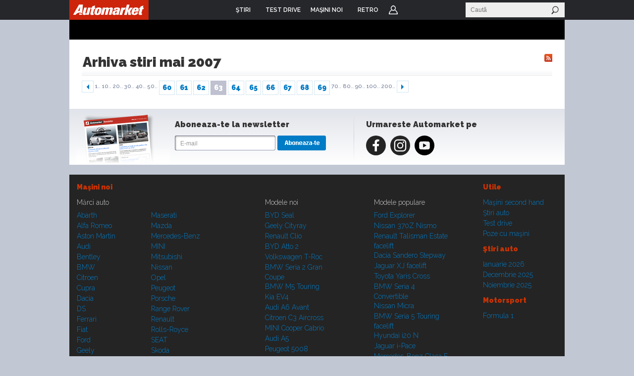

--- FILE ---
content_type: text/html; charset=UTF-8
request_url: https://www.automarket.ro/stiri/arhiva-2007-5/pagina-63.html
body_size: 10614
content:

<!DOCTYPE html PUBLIC "-//W3C//DTD XHTML 1.0 Transitional//EN" "http://www.w3.org/TR/xhtml1/DTD/xhtml1-transitional.dtd">
<html xmlns="http://www.w3.org/1999/xhtml">
<head>
<meta http-equiv="Content-Type" content="text/html, charset=utf-8" />
<meta name="viewport" content="width=device-width, initial-scale=1">


    <title>Arhiva stiri auto mai 2007, materiale video, noutati despre masini - AutoMarket</title>
   

<meta name="cXenseParse:pageclass" property="cXenseParse:pageclass" content="frontpage" />
<meta name="cXenseParse:url" property="cXenseParse:url" content="http://www.automarket.ro/stiri/arhiva-2007-5/pagina-63.html" />


<link rel="shortcut icon" href="https://static.automarket.ro/img/favicon.ico" /><link rel="alternate" type="application/rss+xml" title="RSS" href="https://www.automarket.ro/rss" />
<link href="https://static.automarket.ro/include-v.66964474c6392/styles_fusion_v3.css?12" rel="stylesheet" type="text/css">
<link href="https://fonts.googleapis.com/css2?family=Raleway:wght@100;300;500;600&display=swap" rel="stylesheet">
<link href="https://fonts.googleapis.com/css2?family=Oswald:wght@200;300;500;600&display=swap" rel="stylesheet">
        <link type="text/css" rel="stylesheet" href="https://static.automarket.ro/include-v.66964474c6392/styles_v3.css?122" />
        <link type="text/css" rel="stylesheet" href="https://static.automarket.ro/include-v.66964474c6392/v5/styles.css" />
    

<!-- Five Elements script -->

<script> !(function () { window.googletag = window.googletag || {}; window.vmpbjs = window.vmpbjs || {}; window.vpb = window.vpb || {}; vpb.cmd = vpb.cmd || []; vpb.st=Date.now();  vpb.fastLoad = true; googletag.cmd = googletag.cmd || []; vmpbjs.cmd = vmpbjs.cmd || []; var cmds = []; try{ cmds = googletag.cmd.slice(0); googletag.cmd.length = 0; }catch(e){} var ready = false; function exec(cb) { return cb.call(googletag); } var overriden = false; googletag.cmd.push(function () { overriden = true; googletag.cmd.unshift = function (cb) { if (ready) { return exec(cb); } cmds.unshift(cb); if (cb._startgpt) { ready = true; for (var k = 0; k < cmds.length; k++) { exec(cmds[k]); } } }; googletag.cmd.push = function (cb) { if (ready) { return exec(cb); } cmds.push(cb); }; }); if(!overriden){ googletag.cmd.push = function (cb) { cmds.push(cb); }; googletag.cmd.unshift = function (cb) { cmds.unshift(cb); if (cb._startgpt) { ready = true; if (googletag.apiReady) { cmds.forEach(function (cb) { googletag.cmd.push(cb); }); } else { googletag.cmd = cmds; } } }; } var dayMs = 36e5, cb = parseInt(Date.now() / dayMs), vpbSrc = '//player.bidmatic.io/prebidlink/' + cb + '/wrapper_hb_778456_23123.js', pbSrc = vpbSrc.replace('wrapper_hb', 'hb'), gptSrc = '//securepubads.g.doubleclick.net/tag/js/gpt.js', c = document.head || document.body || document.documentElement; function loadScript(src, cb) { var s = document.createElement('script'); s.src = src; s.defer=false; c.appendChild(s); s.onload = cb; s.onerror = function(){ var fn = function(){}; fn._startgpt = true; googletag.cmd.unshift(fn); }; return s; } loadScript(pbSrc); loadScript(gptSrc); loadScript(vpbSrc); })() </script>




<!-- Adlink::intro() -->
<script async src="https://securepubads.g.doubleclick.net/tag/js/gpt.js"></script>
<script>
window.googletag = window.googletag || {cmd: []};
googletag.cmd.push(function() {
googletag.defineSlot('/98262835/DFP_Display/Automarket_P1', [[300,600]], 'div-gpt-ad-cf215180feb84c79dfecd2c078158d18').addService(googletag.pubads()); // automarket,auto/stiri,box
googletag.defineSlot('/98262835/DFP_Display/Automarket_Top', [[970,250]], 'div-gpt-ad-6a036034368469f0239bfbe7ea27a45d').addService(googletag.pubads()); // automarket,auto/stiri,top
googletag.defineSlot('/98262835/DFP_Display/Automarket_Footer', [[970,250]], 'div-gpt-ad-f8e7b04dbd0add68b763c044ad4c98b9').addService(googletag.pubads()); // automarket,auto/stiri,footer
googletag.defineSlot('/98262835/DFP_Display/Automarket_Special', [[1,1]], 'div-gpt-ad-0e51e8672cdf128131edb3e1c9db9e51').addService(googletag.pubads()); // automarket,auto/stiri,special
googletag.pubads().collapseEmptyDivs(true);
googletag.pubads().setCentering(true);
googletag.pubads().enableSingleRequest();
googletag.pubads().setTargeting('channel', ['auto/stiri']);
googletag.enableServices();
});
</script>

<script>
var CFG = new Array();
CFG['site_base_url'] = 'https://www.automarket.ro';
CFG['base_url'] = 'https://www.automarket.ro';
CFG['img_base_url'] = 'https://static.automarket.ro/img';
CFG['include_base_url'] = 'https://static.automarket.ro/include-v.66964474c6392';
</script>

        		<script type="text/javascript" src="https://static.automarket.ro/include-v.66964474c6392/yui/yui281.js"></script>
	        		<script type="text/javascript" src="https://static.automarket.ro/include-v.66964474c6392/branding.modal.js?30"></script>
	        		<script type="text/javascript" src="https://static.automarket.ro/include-v.66964474c6392/jquery/jquery.min.js"></script>
	        		<script type="text/javascript" src="https://static.automarket.ro/include-v.66964474c6392/jquery/plugins/jquery.hoverIntent.js?1"></script>
	        		<script type="text/javascript" src="https://static.automarket.ro/include-v.66964474c6392/utils.js?1"></script>
	        		<script type="text/javascript" src="https://static.automarket.ro/include-v.66964474c6392/misc/asirom-2013-02/thw_script29.js"></script>
	    

<script type="text/javascript" src="https://static.automarket.ro/include-v.66964474c6392/header_v3.js?7"></script>



</head>

<body >

<!-- Google Tag Manager -->

<script>
dataLayer = [{
    'logged_in': 'no'
}];

</script>


<noscript><iframe src="//www.googletagmanager.com/ns.html?id=GTM-WN7SWN"
height="0" width="0" style="display:none;visibility:hidden"></iframe></noscript>
<script>(function(w,d,s,l,i){w[l]=w[l]||[];w[l].push({'gtm.start':
new Date().getTime(),event:'gtm.js'});var f=d.getElementsByTagName(s)[0],
j=d.createElement(s),dl=l!='dataLayer'?'&l='+l:'';j.async=true;j.src=
'//www.googletagmanager.com/gtm.js?id='+i+dl;f.parentNode.insertBefore(j,f);
})(window,document,'script','dataLayer','GTM-WN7SWN');</script>

<!-- End Google Tag Manager -->





<div id="galleria-content"></div>
<div id="main_automarket">
<div id="header_container">
    <div id="header_v5" class="site-header">
                    <div class="top_menu clearfix ">
                <ul class="clearfix nav">
                    <li class="home"><a href="https://www.automarket.ro"><span>Home</span></a>
                    </li>

                                                                    <li class=" dropdown more">
                            <a href="https://www.automarket.ro/stiri/"
                                alt="ŞTIRI" title="ŞTIRI"><span>ŞTIRI</span></a>
                                                                                                <div style="display:none" class="dd hiddenDD dropdown_more">
                                        <ul>
                                                                                            <li><a href="https://www.automarket.ro/stiri/" alt="Auto" title="Auto">Auto</a></li>
                                                                                            <li><a href="https://www.automarket.ro/motorsport" alt="Motorsport" title="Motorsport">Motorsport</a></li>
                                                                                            <li><a href="https://www.automarket.ro/aventour-la-feminin" alt="Aventour la feminin" title="Aventour la feminin">Aventour la feminin</a></li>
                                                                                            <li><a href="https://www.automarket.ro/aventour-la-feminin-2023" alt="Aventour la feminin 2023" title="Aventour la feminin 2023">Aventour la feminin 2023</a></li>
                                                                                            <li><a href="https://www.automarket.ro/romanian-roads-luxury" alt="RomanianRoads Luxury Edition" title="RomanianRoads Luxury Edition">RomanianRoads Luxury Edition</a></li>
                                                                                            <li><a href="https://www.automarket.ro/electricromania2020" alt="ElectricRomânia 2020" title="ElectricRomânia 2020">ElectricRomânia 2020</a></li>
                                                                                            <li><a href="https://www.automarket.ro/electricromania" alt="ElectricRomânia 2019" title="ElectricRomânia 2019">ElectricRomânia 2019</a></li>
                                                                                            <li><a href="https://www.automarket.ro/romanianroads" alt="RomanianRoads 2019" title="RomanianRoads 2019">RomanianRoads 2019</a></li>
                                                                                            <li><a href="https://www.automarket.ro/cu-noul-duster-in-creierii-muntilor" alt="Cu noul Duster in creierii muntilor" title="Cu noul Duster in creierii muntilor">Cu noul Duster in creierii muntilor</a></li>
                                                                                            <li><a href="https://www.automarket.ro/un-german-in-transilvania" alt="Un german in Transilvania" title="Un german in Transilvania">Un german in Transilvania</a></li>
                                                                                            <li><a href="https://www.automarket.ro/pickup-maraton-moldova-2017" alt="Pick-up Maraton Moldova 2017" title="Pick-up Maraton Moldova 2017">Pick-up Maraton Moldova 2017</a></li>
                                                                                    </ul>
                                    </div>
                                                                                    </li>
                                                                    <li class="">
                            <a href="https://www.automarket.ro/test-drive/"
                                alt="TEST DRIVE" title="TEST DRIVE"><span>TEST DRIVE</span></a>
                                                                                                                </li>
                                                                    <li class="masini-noi  dropdown more">
                            <a href="https://www.automarket.ro/masini-noi/"
                                alt="Maşini noi" title="Maşini noi"><span>Maşini noi</span></a>
                            <div class="dropdown_masini_noi hiddenDD clearfix" style="display:none;">
  <div class="dropdown_left">
          <ul>
        
                      <li><a href="https://www.automarket.ro/masini-noi/abarth/">Abarth</a></li>
                                  <li><a href="https://www.automarket.ro/masini-noi/alfa-romeo/">Alfa Romeo</a></li>
                                  <li><a href="https://www.automarket.ro/masini-noi/alpine/">Alpine</a></li>
                                  <li><a href="https://www.automarket.ro/masini-noi/aston-martin/">Aston Martin</a></li>
                                  <li><a href="https://www.automarket.ro/masini-noi/audi/">Audi</a></li>
                                  <li><a href="https://www.automarket.ro/masini-noi/bentley/">Bentley</a></li>
                                  <li><a href="https://www.automarket.ro/masini-noi/bmw/">BMW</a></li>
                                  <li><a href="https://www.automarket.ro/masini-noi/citroen/">Citroen</a></li>
                                  <li><a href="https://www.automarket.ro/masini-noi/cupra/">Cupra</a></li>
                                  <li><a href="https://www.automarket.ro/masini-noi/dacia/">Dacia</a></li>
                                  <li><a href="https://www.automarket.ro/masini-noi/ds/">DS</a></li>
            </ul><ul>
                                              <li><a href="https://www.automarket.ro/masini-noi/ferrari/">Ferrari</a></li>
                                  <li><a href="https://www.automarket.ro/masini-noi/fiat/">Fiat</a></li>
                                  <li><a href="https://www.automarket.ro/masini-noi/ford/">Ford</a></li>
                                  <li><a href="https://www.automarket.ro/masini-noi/geely/">Geely</a></li>
                                  <li><a href="https://www.automarket.ro/masini-noi/honda/">Honda</a></li>
                                  <li><a href="https://www.automarket.ro/masini-noi/hyundai/">Hyundai</a></li>
                                  <li><a href="https://www.automarket.ro/masini-noi/infiniti/">Infiniti</a></li>
                                  <li><a href="https://www.automarket.ro/masini-noi/isuzu/">Isuzu</a></li>
                                  <li><a href="https://www.automarket.ro/masini-noi/jaguar/">Jaguar</a></li>
                                  <li><a href="https://www.automarket.ro/masini-noi/jeep/">Jeep</a></li>
                                  <li><a href="https://www.automarket.ro/masini-noi/kia/">Kia</a></li>
            </ul><ul>
                                              <li><a href="https://www.automarket.ro/masini-noi/lamborghini/">Lamborghini</a></li>
                                  <li><a href="https://www.automarket.ro/masini-noi/land-rover/">Land Rover</a></li>
                                  <li><a href="https://www.automarket.ro/masini-noi/leapmotor/">Leapmotor</a></li>
                                  <li><a href="https://www.automarket.ro/masini-noi/lexus/">Lexus</a></li>
                                  <li><a href="https://www.automarket.ro/masini-noi/lotus/">Lotus</a></li>
                                  <li><a href="https://www.automarket.ro/masini-noi/maserati/">Maserati</a></li>
                                  <li><a href="https://www.automarket.ro/masini-noi/mazda/">Mazda</a></li>
                                  <li><a href="https://www.automarket.ro/masini-noi/mclaren/">McLaren</a></li>
                                  <li><a href="https://www.automarket.ro/masini-noi/mercedes-benz/">Mercedes-Benz</a></li>
                                  <li><a href="https://www.automarket.ro/masini-noi/mini/">MINI</a></li>
                                  <li><a href="https://www.automarket.ro/masini-noi/mitsubishi/">Mitsubishi </a></li>
            </ul><ul>
                                              <li><a href="https://www.automarket.ro/masini-noi/nissan/">Nissan</a></li>
                                  <li><a href="https://www.automarket.ro/masini-noi/opel/">Opel</a></li>
                                  <li><a href="https://www.automarket.ro/masini-noi/peugeot/">Peugeot</a></li>
                                  <li><a href="https://www.automarket.ro/masini-noi/porsche/">Porsche</a></li>
                                  <li><a href="https://www.automarket.ro/masini-noi/range-rover/">Range Rover</a></li>
                                  <li><a href="https://www.automarket.ro/masini-noi/renault/">Renault</a></li>
                                  <li><a href="https://www.automarket.ro/masini-noi/rolls-royce/">Rolls-Royce</a></li>
                                  <li><a href="https://www.automarket.ro/masini-noi/seat/">SEAT</a></li>
                                  <li><a href="https://www.automarket.ro/masini-noi/skoda/">Skoda</a></li>
                                  <li><a href="https://www.automarket.ro/masini-noi/smart/">Smart</a></li>
                                  <li><a href="https://www.automarket.ro/masini-noi/ssangyong/">SsangYong</a></li>
            </ul><ul>
                                              <li><a href="https://www.automarket.ro/masini-noi/subaru/">Subaru</a></li>
                                  <li><a href="https://www.automarket.ro/masini-noi/suzuki/">Suzuki</a></li>
                                  <li><a href="https://www.automarket.ro/masini-noi/tata/">Tata</a></li>
                                  <li><a href="https://www.automarket.ro/masini-noi/tesla/">Tesla</a></li>
                                  <li><a href="https://www.automarket.ro/masini-noi/toyota/">Toyota</a></li>
                                  <li><a href="https://www.automarket.ro/masini-noi/volkswagen/">Volkswagen</a></li>
                                  <li><a href="https://www.automarket.ro/masini-noi/volvo/">Volvo</a></li>
                                  <li class="all_makes"><a href="https://www.automarket.ro/masini-noi/toate-marcile.html">Toate mărcile</a></li>
    </ul>
  </div>
  <div style="flex-basis:100%;"></div>
  <div class="dropdown_top">
	<div><b><a href="/masini-noi/topuri/">Topurile Automarket</a></b></div>
	<ul>
	    <li><a href="https://www.automarket.ro/masini-noi/topuri/topul-celor-mai-economice-masini-de-oras/">Topul celor mai economice mașini de oraș</a></li>
	    <li><a href="https://www.automarket.ro/masini-noi/topuri/cele-rapide-masini-sub-30000-euro/">Cele rapide masini sub 30000 euro</a></li>
	    <li><a href="https://www.automarket.ro/masini-noi/topuri/topul-masinilor-cu-cele-mai-mari-consumuri/">Topul mașinilor cu cele mai mari consumuri</a></li>
	    <li><a href="https://www.automarket.ro/masini-noi/topuri/top-masini-diesel-cu-un-consum-incredibil-de-mic/">Top mașini diesel cu un consum incredibil de mic</a></li>
	    <li><a href="https://www.automarket.ro/masini-noi/topuri/topul-masinilor-de-oras-cu-cel-mai-mare-portbagaj/">Topul mașinilor de oraș cu cel mai mare portbagaj</a></li>
	    <li><a href="https://www.automarket.ro/masini-noi/topuri/top-suv-uri-cu-cel-mai-mare-portbagaj/">Top SUV-uri cu cel mai mare portbagaj</a></li>
	    <li><a href="https://www.automarket.ro/masini-noi/topuri/cele-mai-mici-masini-disponibile-pe-piata-din-romania/">Cele mai mici mașini disponibile pe piața din România</a></li>
	    <li><a href="https://www.automarket.ro/masini-noi/topuri/cele-mai-mari-masini-disponibile-pe-piata-din-romania/">Cele mai mari mașini disponibile pe piața din România</a></li>
	    <li><a href="https://www.automarket.ro/masini-noi/topuri/cele-mai-scumpe-masini-disponibile-la-vanzare-in-romania/">Cele mai scumpe mașini disponibile la vânzare în România</a></li>
	    <li><a href="https://www.automarket.ro/masini-noi/topuri/cele-mai-ieftine-masini-din-romania/">Cele mai ieftine mașini din România</a></li>
	    <li><a href="https://www.automarket.ro/masini-noi/topuri/cele-mai-ieftine-suv-uri-mici-din-romania/">Cele mai ieftine SUV-uri mici din România</a></li>
	    <li><a href="https://www.automarket.ro/masini-noi/topuri/topul-masinilor-electrice-cu-cele-mai-mari-baterii-disponibile-la-noi-in-tara/">Topul mașinilor electrice cu cele mai mari baterii disponibile la noi în țară</a></li>
	    <li><a href="https://www.automarket.ro/masini-noi/topuri/cele-mai-scumpe-masini-electrice-disponibile-in-romania/">Cele mai scumpe mașini electrice disponibile în România</a></li>
	    <li><a href="https://www.automarket.ro/masini-noi/topuri/cele-mai-ieftine-masini-electrice-disponibile-in-romania/">Cele mai ieftine mașini electrice disponibile în România</a></li>
	</ul>
  </div>
</div>                                                    </li>
                                                            <li><a href="/retro"><span>RETRO</span></a></li>
                                        <li class="user"><a href="https://www.automarket.ro/account/login.php?&back=http%3A%2F%2Fwww.automarket.ro%2Fstiri%2Farhiva-2007-5%2Fpagina-63.html">Login</a></li>
                                    </ul>


                <div class="nav_search" id="nav_main_search">
                    <form id="top_search_frm" method="GET" action="https://www.automarket.ro/cauta/results2.php" onsubmit="return
                    check_search_form('top_search_frm','terms','Stiri');">
                    <input id="top_search_text" type="text" name="terms" value="" onfocus="this.select();" class="text"
                           onmouseup="return false;" placeholder="Caută"/>
                    <input type="submit" value="" class="submit"/>
                    </form>
                </div>
                
                <script type="text/javascript">
            	    if (typeof(YAHOO) != 'undefined') {
                	YAHOO.util.Event.onDOMReady(function () {
                    	top_menu_search_select('export');
                	});
                    }
                </script>
                

            </div><!-- /.top_menu -->
                    </div>
</div>

<div class="global_mobile_header">
    <a href="https://automarket.ro/" class="logo" title="Automarket.ro">Automarket.ro</a>

    <div class="header_menu_icons"><a href="#" class="icon_menu_search" title="Meniu Automarket"  onclick="openNav()"></a></div>
    <div id="mySidenav" class="sidenav">
    <a href="javascript:void(0)" class="closebtn" onclick="closeNav()">&times;</a>
    <form id="formSearch" method="get" action="https://www.automarket.ro/cauta/results2.php" onsubmit="return check_search_form('top_search_frm','terms','Stiri');">
	<input class="search_area" type="text" name="terms" placeholder="Caută in Automarket" id="searchText" onfocus="this.value = '';" value="">
    </form>
    <ul>
    <li><div class="section_masini_noi"><a href="/masini-noi/" alt="Masini noi - modele si versiuni" title="Masini noi - modele si versiuni">Masini noi</a></div></li>
    <li><div class="section_stiri"><a href="/stiri/" alt="Stiri despre masini si industria auto" title="Stiri despre masini si industria auto">Stiri</a></div></li>
    <li style="height:20px; margin-left:8px; display: inline-table;"><a href="https://www.automarket.ro/aventour-la-feminin" alt="Aventour la feminin" title="Aventour la feminin" style="line-height:20px;">Aventour la feminin</a></li>
    <li style="height:20px; margin-left:8px; display: inline-table;"><a href="https://www.automarket.ro/aventour-la-feminin-2023" alt="Aventour la feminin 2023" title="Aventour la feminin 2023" style="line-height:20px;">Aventour la feminin 2023</a></li>
    <li style="height:20px; margin-left:8px; display: inline-table;"><a href="https://www.automarket.ro/romanian-roads-luxury" alt="RomanianRoads Luxury Edition" title="RomanianRoads Luxury Edition" style="line-height:20px;">RomanianRoads Luxury Edition</a></li>
    <li style="height:20px; margin-left:8px; display: inline-table;"><a href="https://www.automarket.ro/electricromania2020" alt="ElectricRomânia 2020" title="ElectricRomânia 2020" style="line-height:20px;">ElectricRomânia 2020</a></li>
    <li style="height:20px; margin-left:8px; display: inline-table;"><a href="https://www.automarket.ro/electricromania" alt="ElectricRomânia 2019" title="ElectricRomânia 2019" style="line-height:20px;">ElectricRomânia 2019</a></li>
    <li style="height:20px; margin-left:8px; display: inline-table;"><a href="https://www.automarket.ro/romanianroads" alt="RomanianRoads 2019" title="RomanianRoads 2019" style="line-height:20px;">RomanianRoads 2019</a></li>
    <li style="height:20px; margin-left:8px; display: inline-table;"><a href="https://www.automarket.ro/cu-noul-duster-in-creierii-muntilor" alt="Cu noul Duster in creierii muntilor" title="Cu noul Duster in creierii muntilor" style="line-height:20px;">Cu noul Duster in creierii muntilor</a></li>
    <li style="height:20px; margin-left:8px; display: inline-table;"><a href="https://www.automarket.ro/un-german-in-transilvania" alt="Un german in Transilvania" title="Un german in Transilvania" style="line-height:20px;">Un german in Transilvania</a></li>
    <li style="height:20px; margin-left:8px; display: inline-table;"><a href="https://www.automarket.ro/pickup-maraton-moldova-2017" alt="Pick-up Maraton Moldova 2017" title="Pick-up Maraton Moldova 2017" style="line-height:20px;">Pick-up Maraton Moldova 2017</a></li>
    <li><div class="section_test_drive"><a href="/test-drive/" alt="Test Drive Masini Noi"  title="Test Drive Masini Noi">Test Drive</a></div></li>
    <li><div class="section_topuri"><a href="/masini-noi/topuri/" alt="Topuri masini noi" title="Topuri masini noi">Topuri</a></div></li>
    <li><div class="section_stiri"><a href="/retro" alt="Stiri despre masini retro" title="Stiri despre masini retro">Retro</a></div></li>
            <li><div class="section_user"><a href="https://www.automarket.ro/account/login.php?&back=http%3A%2F%2Fwww.automarket.ro%2Fstiri%2Farhiva-2007-5%2Fpagina-63.html">Login</a></div></li>
        <li><div class="section_termeni"><a href="https://www.automarket.ro/terms_conditions.php" alt="Termeni si conditii" title="Termeni si conditii">Termeni si conditii</a></div></li>
    <li><div class="section_app"><a href="https://www.automarket.ro/download-app/">Descarca aplicatie</a></div></li>
    </ul>
    </div>
    <div id="grey_bg" onclick="closeNav()"></div>
    
    
    <script>
    function openNav() {
        document.getElementById("mySidenav").style.width = "calc(100vw - 30px)";
        document.getElementById("grey_bg").style.opacity = "0.7";
        document.getElementById("grey_bg").style.display = "block";
        document.getElementById("mainpage_content").style.height = "calc(100vh - 50px)";
        document.getElementById("mainpage_content").style.overflowY = "hidden";
    }
    function closeNav() {
        document.getElementById("mySidenav").style.width = "0";
        document.getElementById("grey_bg").style.opacity = "0";
        document.getElementById("grey_bg").style.display = "none";
        document.getElementById("mainpage_content").style.height = "100%";
        document.getElementById("mainpage_content").style.overflowY = "scroll";
    }
    </script>
    

</div><div class="adlink_banner_top" style="text-align:center; padding:20px 0;"><!-- site:automarket, channel:auto/stiri, slot:top -->
<div id="div-gpt-ad-6a036034368469f0239bfbe7ea27a45d">
<script type="text/javascript">
googletag.cmd.push(function() { googletag.display('div-gpt-ad-6a036034368469f0239bfbe7ea27a45d'); });
</script>
</div>
</div>

	


<div id="main_container">
    
<style>
@media only screen and (max-width: 768px) {

    #left {width:100vw; box-sizing:border-box;padding:0px;}
    #main_container { width:100vw;}
    #right { width:100vw; padding: 10px; box-sizing: border-box;}
    .banner_300x250 { text-align:center;}
    #banda_footer {display: none!important;}
    #footer {display: none!important;}
    #banda_newsletter {display: none!important;}
    #main_automarket {width:100vw; overflow:hidden;}
    #feedbackLinkFixed {display: none!important;}
}
</style>



<div id="container" class="clearfix">
	<div class="top_page clearfix">
			<div class="breadcrumbs">Arhiva de stiri mai 2007</div>
	</div>

		<div class="content_container">
            <!--begin left-->
                        
						<div class="listare_stiri news_index_2017">
								<div class="clearfix">
	                            								<div class="rss"><a target="_blank" href="https://www.automarket.ro/rss"><img src="https://static.automarket.ro/img/v5/btn_rss.gif" width="16" height="16" /></a></div>
								<h1 class="title_grad">Arhiva stiri mai 2007</h1>
								</div>
							                </div>


						<div id="page_nav"><a href="https://www.automarket.ro/stiri/arhiva-2007-5/pagina-62.html" class="pagenav2_go_prev"></a><a href="#" class="container-navigation-trigger" onclick="return false;" id="containerTriggerpage_nav1">1..</a><div class="container-navigation-target" style="display:none; float:left;" id="containerTargetpage_nav1"><a href="https://www.automarket.ro/stiri/arhiva-2007-5/">1</a><a href="https://www.automarket.ro/stiri/arhiva-2007-5/pagina-2.html">2</a><a href="https://www.automarket.ro/stiri/arhiva-2007-5/pagina-3.html">3</a><a href="https://www.automarket.ro/stiri/arhiva-2007-5/pagina-4.html">4</a><a href="https://www.automarket.ro/stiri/arhiva-2007-5/pagina-5.html">5</a><a href="https://www.automarket.ro/stiri/arhiva-2007-5/pagina-6.html">6</a><a href="https://www.automarket.ro/stiri/arhiva-2007-5/pagina-7.html">7</a><a href="https://www.automarket.ro/stiri/arhiva-2007-5/pagina-8.html">8</a><a href="https://www.automarket.ro/stiri/arhiva-2007-5/pagina-9.html">9</a></div><a href="#" class="container-navigation-trigger" onclick="return false;" id="containerTriggerpage_nav10">10..</a><div class="container-navigation-target" style="display:none; float:left;" id="containerTargetpage_nav10"><a href="https://www.automarket.ro/stiri/arhiva-2007-5/pagina-10.html">10</a><a href="https://www.automarket.ro/stiri/arhiva-2007-5/pagina-11.html">11</a><a href="https://www.automarket.ro/stiri/arhiva-2007-5/pagina-12.html">12</a><a href="https://www.automarket.ro/stiri/arhiva-2007-5/pagina-13.html">13</a><a href="https://www.automarket.ro/stiri/arhiva-2007-5/pagina-14.html">14</a><a href="https://www.automarket.ro/stiri/arhiva-2007-5/pagina-15.html">15</a><a href="https://www.automarket.ro/stiri/arhiva-2007-5/pagina-16.html">16</a><a href="https://www.automarket.ro/stiri/arhiva-2007-5/pagina-17.html">17</a><a href="https://www.automarket.ro/stiri/arhiva-2007-5/pagina-18.html">18</a><a href="https://www.automarket.ro/stiri/arhiva-2007-5/pagina-19.html">19</a></div><a href="#" class="container-navigation-trigger" onclick="return false;" id="containerTriggerpage_nav20">20..</a><div class="container-navigation-target" style="display:none; float:left;" id="containerTargetpage_nav20"><a href="https://www.automarket.ro/stiri/arhiva-2007-5/pagina-20.html">20</a><a href="https://www.automarket.ro/stiri/arhiva-2007-5/pagina-21.html">21</a><a href="https://www.automarket.ro/stiri/arhiva-2007-5/pagina-22.html">22</a><a href="https://www.automarket.ro/stiri/arhiva-2007-5/pagina-23.html">23</a><a href="https://www.automarket.ro/stiri/arhiva-2007-5/pagina-24.html">24</a><a href="https://www.automarket.ro/stiri/arhiva-2007-5/pagina-25.html">25</a><a href="https://www.automarket.ro/stiri/arhiva-2007-5/pagina-26.html">26</a><a href="https://www.automarket.ro/stiri/arhiva-2007-5/pagina-27.html">27</a><a href="https://www.automarket.ro/stiri/arhiva-2007-5/pagina-28.html">28</a><a href="https://www.automarket.ro/stiri/arhiva-2007-5/pagina-29.html">29</a></div><a href="#" class="container-navigation-trigger" onclick="return false;" id="containerTriggerpage_nav30">30..</a><div class="container-navigation-target" style="display:none; float:left;" id="containerTargetpage_nav30"><a href="https://www.automarket.ro/stiri/arhiva-2007-5/pagina-30.html">30</a><a href="https://www.automarket.ro/stiri/arhiva-2007-5/pagina-31.html">31</a><a href="https://www.automarket.ro/stiri/arhiva-2007-5/pagina-32.html">32</a><a href="https://www.automarket.ro/stiri/arhiva-2007-5/pagina-33.html">33</a><a href="https://www.automarket.ro/stiri/arhiva-2007-5/pagina-34.html">34</a><a href="https://www.automarket.ro/stiri/arhiva-2007-5/pagina-35.html">35</a><a href="https://www.automarket.ro/stiri/arhiva-2007-5/pagina-36.html">36</a><a href="https://www.automarket.ro/stiri/arhiva-2007-5/pagina-37.html">37</a><a href="https://www.automarket.ro/stiri/arhiva-2007-5/pagina-38.html">38</a><a href="https://www.automarket.ro/stiri/arhiva-2007-5/pagina-39.html">39</a></div><a href="#" class="container-navigation-trigger" onclick="return false;" id="containerTriggerpage_nav40">40..</a><div class="container-navigation-target" style="display:none; float:left;" id="containerTargetpage_nav40"><a href="https://www.automarket.ro/stiri/arhiva-2007-5/pagina-40.html">40</a><a href="https://www.automarket.ro/stiri/arhiva-2007-5/pagina-41.html">41</a><a href="https://www.automarket.ro/stiri/arhiva-2007-5/pagina-42.html">42</a><a href="https://www.automarket.ro/stiri/arhiva-2007-5/pagina-43.html">43</a><a href="https://www.automarket.ro/stiri/arhiva-2007-5/pagina-44.html">44</a><a href="https://www.automarket.ro/stiri/arhiva-2007-5/pagina-45.html">45</a><a href="https://www.automarket.ro/stiri/arhiva-2007-5/pagina-46.html">46</a><a href="https://www.automarket.ro/stiri/arhiva-2007-5/pagina-47.html">47</a><a href="https://www.automarket.ro/stiri/arhiva-2007-5/pagina-48.html">48</a><a href="https://www.automarket.ro/stiri/arhiva-2007-5/pagina-49.html">49</a></div><a href="#" class="container-navigation-trigger" onclick="return false;" id="containerTriggerpage_nav50">50..</a><div class="container-navigation-target" style="display:none; float:left;" id="containerTargetpage_nav50"><a href="https://www.automarket.ro/stiri/arhiva-2007-5/pagina-50.html">50</a><a href="https://www.automarket.ro/stiri/arhiva-2007-5/pagina-51.html">51</a><a href="https://www.automarket.ro/stiri/arhiva-2007-5/pagina-52.html">52</a><a href="https://www.automarket.ro/stiri/arhiva-2007-5/pagina-53.html">53</a><a href="https://www.automarket.ro/stiri/arhiva-2007-5/pagina-54.html">54</a><a href="https://www.automarket.ro/stiri/arhiva-2007-5/pagina-55.html">55</a><a href="https://www.automarket.ro/stiri/arhiva-2007-5/pagina-56.html">56</a><a href="https://www.automarket.ro/stiri/arhiva-2007-5/pagina-57.html">57</a><a href="https://www.automarket.ro/stiri/arhiva-2007-5/pagina-58.html">58</a><a href="https://www.automarket.ro/stiri/arhiva-2007-5/pagina-59.html">59</a></div><a href="#" class="container-navigation-trigger" onclick="return false;" style="display:none;" id="containerTriggerpage_nav60">60..</a><div id="containerTargetpage_nav60" class="container-navigation-target" style="float:left;"><a href="https://www.automarket.ro/stiri/arhiva-2007-5/pagina-60.html">60</a><a href="https://www.automarket.ro/stiri/arhiva-2007-5/pagina-61.html">61</a><a href="https://www.automarket.ro/stiri/arhiva-2007-5/pagina-62.html">62</a><span>63</span><a href="https://www.automarket.ro/stiri/arhiva-2007-5/pagina-64.html">64</a><a href="https://www.automarket.ro/stiri/arhiva-2007-5/pagina-65.html">65</a><a href="https://www.automarket.ro/stiri/arhiva-2007-5/pagina-66.html">66</a><a href="https://www.automarket.ro/stiri/arhiva-2007-5/pagina-67.html">67</a><a href="https://www.automarket.ro/stiri/arhiva-2007-5/pagina-68.html">68</a><a href="https://www.automarket.ro/stiri/arhiva-2007-5/pagina-69.html">69</a></div><a href="#" class="container-navigation-trigger" onclick="return false;" id="containerTriggerpage_nav70">70..</a><div class="container-navigation-target" style="display:none; float:left;" id="containerTargetpage_nav70"><a href="https://www.automarket.ro/stiri/arhiva-2007-5/pagina-70.html">70</a><a href="https://www.automarket.ro/stiri/arhiva-2007-5/pagina-71.html">71</a><a href="https://www.automarket.ro/stiri/arhiva-2007-5/pagina-72.html">72</a><a href="https://www.automarket.ro/stiri/arhiva-2007-5/pagina-73.html">73</a><a href="https://www.automarket.ro/stiri/arhiva-2007-5/pagina-74.html">74</a><a href="https://www.automarket.ro/stiri/arhiva-2007-5/pagina-75.html">75</a><a href="https://www.automarket.ro/stiri/arhiva-2007-5/pagina-76.html">76</a><a href="https://www.automarket.ro/stiri/arhiva-2007-5/pagina-77.html">77</a><a href="https://www.automarket.ro/stiri/arhiva-2007-5/pagina-78.html">78</a><a href="https://www.automarket.ro/stiri/arhiva-2007-5/pagina-79.html">79</a></div><a href="#" class="container-navigation-trigger" onclick="return false;" id="containerTriggerpage_nav80">80..</a><div class="container-navigation-target" style="display:none; float:left;" id="containerTargetpage_nav80"><a href="https://www.automarket.ro/stiri/arhiva-2007-5/pagina-80.html">80</a><a href="https://www.automarket.ro/stiri/arhiva-2007-5/pagina-81.html">81</a><a href="https://www.automarket.ro/stiri/arhiva-2007-5/pagina-82.html">82</a><a href="https://www.automarket.ro/stiri/arhiva-2007-5/pagina-83.html">83</a><a href="https://www.automarket.ro/stiri/arhiva-2007-5/pagina-84.html">84</a><a href="https://www.automarket.ro/stiri/arhiva-2007-5/pagina-85.html">85</a><a href="https://www.automarket.ro/stiri/arhiva-2007-5/pagina-86.html">86</a><a href="https://www.automarket.ro/stiri/arhiva-2007-5/pagina-87.html">87</a><a href="https://www.automarket.ro/stiri/arhiva-2007-5/pagina-88.html">88</a><a href="https://www.automarket.ro/stiri/arhiva-2007-5/pagina-89.html">89</a></div><a href="#" class="container-navigation-trigger" onclick="return false;" id="containerTriggerpage_nav90">90..</a><div class="container-navigation-target" style="display:none; float:left;" id="containerTargetpage_nav90"><a href="https://www.automarket.ro/stiri/arhiva-2007-5/pagina-90.html">90</a><a href="https://www.automarket.ro/stiri/arhiva-2007-5/pagina-91.html">91</a><a href="https://www.automarket.ro/stiri/arhiva-2007-5/pagina-92.html">92</a><a href="https://www.automarket.ro/stiri/arhiva-2007-5/pagina-93.html">93</a><a href="https://www.automarket.ro/stiri/arhiva-2007-5/pagina-94.html">94</a><a href="https://www.automarket.ro/stiri/arhiva-2007-5/pagina-95.html">95</a><a href="https://www.automarket.ro/stiri/arhiva-2007-5/pagina-96.html">96</a><a href="https://www.automarket.ro/stiri/arhiva-2007-5/pagina-97.html">97</a><a href="https://www.automarket.ro/stiri/arhiva-2007-5/pagina-98.html">98</a><a href="https://www.automarket.ro/stiri/arhiva-2007-5/pagina-99.html">99</a></div><a href="https://www.automarket.ro/stiri/arhiva-2007-5/pagina-100.html" class="next-group">100..</a><a href="https://www.automarket.ro/stiri/arhiva-2007-5/pagina-200.html" class="next-group">200..</a><a href="https://www.automarket.ro/stiri/arhiva-2007-5/pagina-64.html" class="pagenav2_go_next"></a></div>
				<script language="javascript">
				
					YAHOO.util.Event.onDOMReady(paginate);
					function paginate() {
                                            var links = YAHOO.util.Dom.getElementsByClassName("container-navigation-trigger", "a", "page_nav");
                                            var item;
                                            for (var i in links) {
                                                item = links[i];
                                                YAHOO.util.Event.addListener(item, "click", function(e) {
                                                    YAHOO.util.Event.stopEvent(e);
                                                    var itm = YAHOO.util.Event.getTarget(e);
                                                    targetEl = itm.id.replace('containerTriggerpage_nav', 'containerTargetpage_nav');
            										for (var i1 in links) { YAHOO.util.Dom.setStyle(links[i1], "display", "none"); }
            										var links2 = YAHOO.util.Dom.getElementsByClassName("container-navigation-target", "div", "page_nav");
            										for (var i2 in links2) { YAHOO.util.Dom.setStyle(links2[i2], "display", "none"); }
            										YAHOO.util.Dom.setStyle(targetEl, "display", "block");
													for (var i1 in links) { 
														if (links[i1].id != itm.id) {
															YAHOO.util.Dom.setStyle(links[i1], "display", "block");
														} 
													}
                                                });
                                            }
                                        }
				
				</script>
											            </div>
</div>    <div id="box_alert_container">
	<div class="box_alert" id="box_alert">
		<div class="hd_alert">
			<span>Intrebari &amp; Raspunsuri</span>
			<a href="#" class="close" id="alert_close" onclick="return false">Close</a>
			<a href="#" class="close" id="alert_close2" onclick="return false" style="display:none">Close</a>
		</div>
		<div class="holder clearfix">
			<div class="cnt clearfix">
				<div id="alert_question"></div>
				<div id="alert_confirm" style="opacity:0">
					<span>Inchide notificarea pentru </span>
					<div class="clearfix top">
						<div class="button btn_float"><a href="#" id="alert_day" onclick="return false">1 zi</a></div> 
						<div class="button btn_float"><a href="#" id="alert_week" onclick="return false">1 sapt.</a></div> 
						<div class="button btn_float"><a href="#" id="alert_forever" onclick="return false">permanent</a></div> 
					</div>
				</div>
			</div>
		</div>
	</div>
</div>    	<div id="banda_footer" class="clearfix">
<div class="left"><h4>Aboneaza-te la newsletter</h4>
<form method="post" id="id_frm_newsletter" name="frm_newsletter" action="https://www.automarket.ro/newsletter.php">
    <input type="text" class="text" id="id_frm_newsletter_email" name="email" value="E-mail" onmouseup="return false;" />
    <input type="submit" class="btn" id="id_frm_newsletter_submit" name="submit" />
</form>
 <script type="text/javascript">
    YAHOO.util.Event.onDOMReady(function() { form_rules('id_frm_newsletter_submit','id_frm_newsletter_email', 'text', 'text focused', 'E-mail');});
    </script>
    
</div>

<div class="right"><h4>Urmareste Automarket pe </h4>
<ul>
    <li><a href="https://www.facebook.com/automarketro" target="_blank" class="icon_facebook">Facebook</a></li>
    <li><a href="https://www.instagram.com/automarket.ro/" target="_blank" class="icon_instagram">Instagram</a></li>
    <li><a href="https://www.youtube.com/channel/UCgO9fmUth71PXp6N_bfN3lw" target="_blank" class="icon_youtube">Youtube</a></li>
</ul>
</div>
</div><div id="footer_billboard">
    <!-- site:automarket, channel:auto/stiri, slot:billboard-footer -->
</div>
<div style="text-align:center; margin:20px 0;"><!-- site:automarket, channel:auto/stiri, slot:footer -->
<div id="div-gpt-ad-f8e7b04dbd0add68b763c044ad4c98b9">
<script type="text/javascript">
googletag.cmd.push(function() { googletag.display('div-gpt-ad-f8e7b04dbd0add68b763c044ad4c98b9'); });
</script>
</div>
</div>
<div id="banda_promo_app"><a href="https://www.automarket.ro/download-app/" class="btn_promo_app">Descarcă aplicaţia Automarket</a></div>
<div id="footer">
<!-- site:automarket, channel:auto/stiri, slot:special -->
<div id="div-gpt-ad-0e51e8672cdf128131edb3e1c9db9e51">
<script type="text/javascript">
googletag.cmd.push(function() { googletag.display('div-gpt-ad-0e51e8672cdf128131edb3e1c9db9e51'); });
</script>
</div>
    		<div class="top">
			<table border="0" padding="0" cellspacing="0">
                <tr>
                <td class="column_1" valign="top" colspan="3">
                    <div class="section_title"><a href="https://www.automarket.ro/masini-noi">Maşini noi</a></div>
                </td>
                
                <td class="column_3" valign="top">
                    <div class="section_title">Utile</div>
                </td>
                </tr>
                <tr>
                <td> 
                    <div class="title">Mărci auto</div>
                                        <ul>
                        
                                                                            <li><a href="https://www.automarket.ro/masini-noi/abarth/" alt="Abarth" title="Abarth">Abarth</a></li>
                                                                                                                                        <li><a href="https://www.automarket.ro/masini-noi/alfa-romeo/" alt="Alfa Romeo" title="Alfa Romeo">Alfa Romeo</a></li>
                                                                                                                                        <li><a href="https://www.automarket.ro/masini-noi/aston-martin/" alt="Aston Martin" title="Aston Martin">Aston Martin</a></li>
                                                                                                                                        <li><a href="https://www.automarket.ro/masini-noi/audi/" alt="Audi" title="Audi">Audi</a></li>
                                                                                                                                        <li><a href="https://www.automarket.ro/masini-noi/bentley/" alt="Bentley" title="Bentley">Bentley</a></li>
                                                                                                                                        <li><a href="https://www.automarket.ro/masini-noi/bmw/" alt="BMW" title="BMW">BMW</a></li>
                                                                                                                                        <li><a href="https://www.automarket.ro/masini-noi/citroen/" alt="Citroen" title="Citroen">Citroen</a></li>
                                                                                                                                        <li><a href="https://www.automarket.ro/masini-noi/cupra/" alt="Cupra" title="Cupra">Cupra</a></li>
                                                                                                                                        <li><a href="https://www.automarket.ro/masini-noi/dacia/" alt="Dacia" title="Dacia">Dacia</a></li>
                                                                                                                                        <li><a href="https://www.automarket.ro/masini-noi/ds/" alt="DS" title="DS">DS</a></li>
                                                                                                                                        <li><a href="https://www.automarket.ro/masini-noi/ferrari/" alt="Ferrari" title="Ferrari">Ferrari</a></li>
                                                                                                                                        <li><a href="https://www.automarket.ro/masini-noi/fiat/" alt="Fiat" title="Fiat">Fiat</a></li>
                                                                                                                                        <li><a href="https://www.automarket.ro/masini-noi/ford/" alt="Ford" title="Ford">Ford</a></li>
                                                                                                                                        <li><a href="https://www.automarket.ro/masini-noi/geely/" alt="Geely" title="Geely">Geely</a></li>
                                                                                                                                        <li><a href="https://www.automarket.ro/masini-noi/honda/" alt="Honda" title="Honda">Honda</a></li>
                                                                                                                                        <li><a href="https://www.automarket.ro/masini-noi/hyundai/" alt="Hyundai" title="Hyundai">Hyundai</a></li>
                                                                                                                                        <li><a href="https://www.automarket.ro/masini-noi/isuzu/" alt="Isuzu" title="Isuzu">Isuzu</a></li>
                                                                                                                                        <li><a href="https://www.automarket.ro/masini-noi/jaguar/" alt="Jaguar" title="Jaguar">Jaguar</a></li>
                                                                                                                                        <li><a href="https://www.automarket.ro/masini-noi/jeep/" alt="Jeep" title="Jeep">Jeep</a></li>
                                                                                                                                        <li><a href="https://www.automarket.ro/masini-noi/kia/" alt="Kia" title="Kia">Kia</a></li>
                                                                                                                                        <li><a href="https://www.automarket.ro/masini-noi/lamborghini/" alt="Lamborghini" title="Lamborghini">Lamborghini</a></li>
                                                                                                                                        <li><a href="https://www.automarket.ro/masini-noi/land-rover/" alt="Land Rover" title="Land Rover">Land Rover</a></li>
                                                                                                                                        <li><a href="https://www.automarket.ro/masini-noi/leapmotor/" alt="Leapmotor" title="Leapmotor">Leapmotor</a></li>
                                                                                                                                        <li><a href="https://www.automarket.ro/masini-noi/lexus/" alt="Lexus" title="Lexus">Lexus</a></li>
                                                                                            </ul><ul>
                                                                                                                                                                                                        <li><a href="https://www.automarket.ro/masini-noi/maserati/" alt="Maserati" title="Maserati">Maserati</a></li>
                                                                                                                                        <li><a href="https://www.automarket.ro/masini-noi/mazda/" alt="Mazda" title="Mazda">Mazda</a></li>
                                                                                                                                        <li><a href="https://www.automarket.ro/masini-noi/mercedes-benz/" alt="Mercedes-Benz" title="Mercedes-Benz">Mercedes-Benz</a></li>
                                                                                                                                        <li><a href="https://www.automarket.ro/masini-noi/mini/" alt="MINI" title="MINI">MINI</a></li>
                                                                                                                                        <li><a href="https://www.automarket.ro/masini-noi/mitsubishi/" alt="Mitsubishi " title="Mitsubishi ">Mitsubishi </a></li>
                                                                                                                                        <li><a href="https://www.automarket.ro/masini-noi/nissan/" alt="Nissan" title="Nissan">Nissan</a></li>
                                                                                                                                        <li><a href="https://www.automarket.ro/masini-noi/opel/" alt="Opel" title="Opel">Opel</a></li>
                                                                                                                                        <li><a href="https://www.automarket.ro/masini-noi/peugeot/" alt="Peugeot" title="Peugeot">Peugeot</a></li>
                                                                                                                                        <li><a href="https://www.automarket.ro/masini-noi/porsche/" alt="Porsche" title="Porsche">Porsche</a></li>
                                                                                                                                        <li><a href="https://www.automarket.ro/masini-noi/range-rover/" alt="Range Rover" title="Range Rover">Range Rover</a></li>
                                                                                                                                        <li><a href="https://www.automarket.ro/masini-noi/renault/" alt="Renault" title="Renault">Renault</a></li>
                                                                                                                                        <li><a href="https://www.automarket.ro/masini-noi/rolls-royce/" alt="Rolls-Royce" title="Rolls-Royce">Rolls-Royce</a></li>
                                                                                                                                        <li><a href="https://www.automarket.ro/masini-noi/seat/" alt="SEAT" title="SEAT">SEAT</a></li>
                                                                                                                                        <li><a href="https://www.automarket.ro/masini-noi/skoda/" alt="Skoda" title="Skoda">Skoda</a></li>
                                                                                                                                        <li><a href="https://www.automarket.ro/masini-noi/smart/" alt="Smart" title="Smart">Smart</a></li>
                                                                                                                                        <li><a href="https://www.automarket.ro/masini-noi/ssangyong/" alt="SsangYong" title="SsangYong">SsangYong</a></li>
                                                                                                                                        <li><a href="https://www.automarket.ro/masini-noi/subaru/" alt="Subaru" title="Subaru">Subaru</a></li>
                                                                                                                                        <li><a href="https://www.automarket.ro/masini-noi/suzuki/" alt="Suzuki" title="Suzuki">Suzuki</a></li>
                                                                                                                                        <li><a href="https://www.automarket.ro/masini-noi/tesla/" alt="Tesla" title="Tesla">Tesla</a></li>
                                                                                                                                        <li><a href="https://www.automarket.ro/masini-noi/toyota/" alt="Toyota" title="Toyota">Toyota</a></li>
                                                                                                                                        <li><a href="https://www.automarket.ro/masini-noi/volkswagen/" alt="Volkswagen" title="Volkswagen">Volkswagen</a></li>
                                                                                                                                        <li><a href="https://www.automarket.ro/masini-noi/volvo/" alt="Volvo" title="Volvo">Volvo</a></li>
                                                                                                                    <li><a href="https://www.automarket.ro/masini/">Mașini A...Z</a></li>
                                                                        </ul>
                                    </td>
                <td class="column_2 column_no_border" valign="top">
                                        <div class="title">Modele noi</div>
                    <ul>
                        
                                                                            <li><a href="https://www.automarket.ro/masini-noi/byd/seal-6701/" alt="BYD Seal" title="BYD Seal">BYD Seal</a></li>
                                                                                                            <li><a href="https://www.automarket.ro/masini-noi/geely/cityray-6699/" alt="Geely Cityray" title="Geely Cityray">Geely Cityray</a></li>
                                                                                                            <li><a href="https://www.automarket.ro/masini-noi/renault/clio-6697/" alt="Renault Clio" title="Renault Clio">Renault Clio</a></li>
                                                                                                            <li><a href="https://www.automarket.ro/masini-noi/byd/atto-2-6693/" alt="BYD Atto 2" title="BYD Atto 2">BYD Atto 2</a></li>
                                                                                                            <li><a href="https://www.automarket.ro/masini-noi/volkswagen/t-roc-6691/" alt="Volkswagen T-Roc" title="Volkswagen T-Roc">Volkswagen T-Roc</a></li>
                                                                                                            <li><a href="https://www.automarket.ro/masini-noi/bmw/seria-2-gran-coupe-6689/" alt="BMW Seria 2 Gran Coupe" title="BMW Seria 2 Gran Coupe">BMW Seria 2 Gran Coupe</a></li>
                                                                                                            <li><a href="https://www.automarket.ro/masini-noi/bmw/m5-touring-6687/" alt="BMW M5 Touring" title="BMW M5 Touring">BMW M5 Touring</a></li>
                                                                                                            <li><a href="https://www.automarket.ro/masini-noi/kia/ev4-6685/" alt="Kia EV4" title="Kia EV4">Kia EV4</a></li>
                                                                                                            <li><a href="https://www.automarket.ro/masini-noi/audi/a6-avant-6683/" alt="Audi A6 Avant" title="Audi A6 Avant">Audi A6 Avant</a></li>
                                                                                                            <li><a href="https://www.automarket.ro/masini-noi/citroen/c3-aircross-6681/" alt="Citroen C3 Aircross" title="Citroen C3 Aircross">Citroen C3 Aircross</a></li>
                                                                                                            <li><a href="https://www.automarket.ro/masini-noi/mini/cooper-cabrio-6679/" alt="MINI Cooper Cabrio" title="MINI Cooper Cabrio">MINI Cooper Cabrio</a></li>
                                                                                                            <li><a href="https://www.automarket.ro/masini-noi/audi/a5-6677/" alt="Audi A5" title="Audi A5">Audi A5</a></li>
                                                                                                            <li><a href="https://www.automarket.ro/masini-noi/peugeot/5008-6675/" alt="Peugeot 5008" title="Peugeot 5008">Peugeot 5008</a></li>
                                                                                                            <li><a href="https://www.automarket.ro/masini-noi/mg/hs-6673/" alt="MG HS" title="MG HS">MG HS</a></li>
                                                                                                            <li><a href="https://www.automarket.ro/masini-noi/volkswagen/tayron-6671/" alt="Volkswagen Tayron" title="Volkswagen Tayron">Volkswagen Tayron</a></li>
                                                                                                            <li><a href="https://www.automarket.ro/masini-noi/mg/zs-6669/" alt="MG ZS" title="MG ZS">MG ZS</a></li>
                                                                                                            <li><a href="https://www.automarket.ro/masini-noi/renault/5-e-tech-electric-6667/" alt="Renault 5 E-Tech Electric" title="Renault 5 E-Tech Electric">Renault 5 E-Tech Electric</a></li>
                                                                                                            <li><a href="https://www.automarket.ro/masini-noi/volvo/ex90-6665/" alt="Volvo EX90" title="Volvo EX90">Volvo EX90</a></li>
                                                                                                            <li><a href="https://www.automarket.ro/masini-noi/porsche/911-facelift-6663/" alt="Porsche 911 facelift" title="Porsche 911 facelift">Porsche 911 facelift</a></li>
                                                                                                            <li><a href="https://www.automarket.ro/masini-noi/byd/dolphin-surf-6661/" alt="BYD Dolphin Surf" title="BYD Dolphin Surf">BYD Dolphin Surf</a></li>
                                                                                                            <li><a href="https://www.automarket.ro/masini-noi/renault/4-e-tech-electric-6659/" alt="Renault 4 E-Tech Electric" title="Renault 4 E-Tech Electric">Renault 4 E-Tech Electric</a></li>
                                                                                                            <li><a href="https://www.automarket.ro/masini-noi/mercedes-benz/clasa-g-facelift-6657/" alt="Mercedes-Benz Clasa G facelift" title="Mercedes-Benz Clasa G facelift">Mercedes-Benz Clasa G facelift</a></li>
                                                                                                            <li><a href="https://www.automarket.ro/masini-noi/alfa-romeo/junior-6655/" alt="Alfa Romeo Junior" title="Alfa Romeo Junior">Alfa Romeo Junior</a></li>
                                                                                                            <li><a href="https://www.automarket.ro/masini-noi/kia/ev3-6653/" alt="Kia EV3" title="Kia EV3">Kia EV3</a></li>
                                                                                                            <li><a href="https://www.automarket.ro/masini-noi/leapmotor/c10-6651/" alt="Leapmotor C10" title="Leapmotor C10">Leapmotor C10</a></li>
                                                                                                    </ul>
                                    </td>
                <td class="column_2" valign="top">
                    <div class="title">Modele populare</div>
                    <ul>
                                                    <li><a href="https://www.automarket.ro/masini-noi/ford/explorer-6233/" alt="Ford Explorer" title="Ford Explorer">Ford Explorer</a></li>
                                                    <li><a href="https://www.automarket.ro/masini-noi/nissan/370z-nismo-3089/" alt="Nissan 370Z Nismo" title="Nissan 370Z Nismo">Nissan 370Z Nismo</a></li>
                                                    <li><a href="https://www.automarket.ro/masini-noi/renault/talisman-estate-facelift-5933/" alt="Renault Talisman Estate facelift" title="Renault Talisman Estate facelift">Renault Talisman Estate facelift</a></li>
                                                    <li><a href="https://www.automarket.ro/masini-noi/dacia/sandero-stepway-6245/" alt="Dacia Sandero Stepway" title="Dacia Sandero Stepway">Dacia Sandero Stepway</a></li>
                                                    <li><a href="https://www.automarket.ro/masini-noi/jaguar/xj-facelift-3481/" alt="Jaguar XJ facelift" title="Jaguar XJ facelift">Jaguar XJ facelift</a></li>
                                                    <li><a href="https://www.automarket.ro/masini-noi/toyota/yaris-cross-6057/" alt="Toyota Yaris Cross" title="Toyota Yaris Cross">Toyota Yaris Cross</a></li>
                                                    <li><a href="https://www.automarket.ro/masini-noi/bmw/seria-4-convertible-6247/" alt="BMW Seria 4 Convertible" title="BMW Seria 4 Convertible">BMW Seria 4 Convertible</a></li>
                                                    <li><a href="https://www.automarket.ro/masini-noi/nissan/micra-4223/" alt="Nissan Micra" title="Nissan Micra">Nissan Micra</a></li>
                                                    <li><a href="https://www.automarket.ro/masini-noi/bmw/seria-5-touring-facelift-6071/" alt="BMW Seria 5 Touring facelift" title="BMW Seria 5 Touring facelift">BMW Seria 5 Touring facelift</a></li>
                                                    <li><a href="https://www.automarket.ro/masini-noi/hyundai/i20-n-6257/" alt="Hyundai i20 N" title="Hyundai i20 N">Hyundai i20 N</a></li>
                                                    <li><a href="https://www.automarket.ro/masini-noi/jaguar/i-pace-4981/" alt="Jaguar i-Pace" title="Jaguar i-Pace">Jaguar i-Pace</a></li>
                                                    <li><a href="https://www.automarket.ro/masini-noi/mercedes-benz/clasa-e-estate-facelift-6081/" alt="Mercedes-Benz Clasa E Estate facelift" title="Mercedes-Benz Clasa E Estate facelift">Mercedes-Benz Clasa E Estate facelift</a></li>
                                                    <li><a href="https://www.automarket.ro/masini-noi/jaguar/e-pace-facelift-6259/" alt="Jaguar E-Pace facelift" title="Jaguar E-Pace facelift">Jaguar E-Pace facelift</a></li>
                                                    <li><a href="https://www.automarket.ro/masini-noi/jaguar/xe-facelift-5533/" alt="Jaguar XE facelift" title="Jaguar XE facelift">Jaguar XE facelift</a></li>
                                                    <li><a href="https://www.automarket.ro/masini-noi/toyota/proace-city-verso-6165/" alt="Toyota Proace City Verso" title="Toyota Proace City Verso">Toyota Proace City Verso</a></li>
                                                    <li><a href="https://www.automarket.ro/masini-noi/ssangyong/tivoli-facelift-6263/" alt="SsangYong Tivoli facelift" title="SsangYong Tivoli facelift">SsangYong Tivoli facelift</a></li>
                                                    <li><a href="https://www.automarket.ro/masini-noi/audi/a4-avant-facelift-5571/" alt="Audi A4 Avant facelift" title="Audi A4 Avant facelift">Audi A4 Avant facelift</a></li>
                                                    <li><a href="https://www.automarket.ro/masini-noi/kia/stinger-facelift-6195/" alt="Kia Stinger facelift" title="Kia Stinger facelift">Kia Stinger facelift</a></li>
                                                    <li><a href="https://www.automarket.ro/masini-noi/bentley/bentayga-speed-facelift-6197/" alt="Bentley Bentayga Speed facelift" title="Bentley Bentayga Speed facelift">Bentley Bentayga Speed facelift</a></li>
                                                    <li><a href="https://www.automarket.ro/masini-noi/bmw/ix-6271/" alt="BMW iX" title="BMW iX">BMW iX</a></li>
                                                    <li><a href="https://www.automarket.ro/masini-noi/renault/koleos-facelift-5625/" alt="Renault Koleos facelift" title="Renault Koleos facelift">Renault Koleos facelift</a></li>
                                                
                                    <li><a href="https://www.automarket.ro/masini-noi/dacia/duster-1428/" title="Dacia Duster">Dacia Duster</a></li>
                        <li><a href="https://www.automarket.ro/masini-noi/dacia/sandero-stepway-1221/" title="Dacia Sandero">Dacia Sandero</a></li>
                        <li><a href="https://www.automarket.ro/masini-noi/dacia/logan-161/" title="Dacia Logan">Dacia Logan</a></li>
                        <li><a href="https://www.automarket.ro/masini-noi/dacia/logan-mcv-158/" title="Dacia Logan MCV">Dacia Logan MCV</a></li>
                    
                                            </ul>
                    
                </td>
                
                <td class="column_3" valign="top">
                    <ul>
                        <li><a href="https://anunturi.automarket.ro" alt="Maşini second hand" title="Maşini second hand">Maşini second hand</a></li>
                        <li><a href="https://www.automarket.ro/stiri/" alt="Ştiri auto" title="Ştiri auto">Ştiri auto</a></li>
                        <li><a href="https://www.automarket.ro/test-drive/" alt="" title="Test drive">Test drive</a></li>
                        <li><a href="https://www.automarket.ro/poze-cu-masini/" alt="Poze cu maşini" title="Poze cu maşini">Poze cu maşini</a></li>
                        
                    </ul>
    
                    <div class="section_title"><a href="https://www.automarket.ro/stiri" alt="Ştiri auto" title="Ştiri auto">Ştiri auto</a></div>
                    <ul>
                        <li><a href="https://www.automarket.ro/stiri/arhiva-2026-01/">Ianuarie 2026</a></li><li><a href="https://www.automarket.ro/stiri/arhiva-2025-12/">Decembrie 2025</a></li><li><a href="https://www.automarket.ro/stiri/arhiva-2025-11/">Noiembrie 2025</a></li>                    </ul>
    
                                    <div class="section_title">Motorsport</div>
                    <ul>
                        <li><a href="https://www.automarket.ro/formula1" alt="Formula 1" title="Formula 1">Formula 1</a></li>
                    </ul>
                </td>
                </tr>
			</table>
		</div>
		<div class="bottom">
	    	<div class="clearfix">
                <div class="left">
                    <small class="block clearfix">
                        <a href="http://www.imedia.ro" class="logo"><img width="77" height="20" src="https://static.automarket.ro/img/logo_imedia.gif" alt="imedia" /></a>
                        <strong>&copy; 2006-2026 iMedia Plus Group</strong>.<br />
                        Toate drepturile rezervate. <a href="https://www.automarket.ro/terms_conditions.php" alt="Termeni şi condiţii" title="Termeni şi condiţii">Termeni şi condiţii</a>
                    </small>
                </div>
                <div class="right">
                    Ai sugestii sau intrebări? <br><a href="mailto:contact@automarket.ro" class="bold" alt="Trimite-ne mesajul tău" title="Trimite-ne mesajul tău">Trimite-ne mesajul tău</a>
                </div>
	        </div>
	        <div style="text-align: center;padding-top:10px;">Arhiva stiri auto mai 2007, materiale video, noutati despre masini</div>
		</div>
</div><!-- id="footer" -->
</div><!-- id="main_automarket" -->





<!-- Adlink::outro() -->

</body>
</html>




--- FILE ---
content_type: text/html; charset=utf-8
request_url: https://www.google.com/recaptcha/api2/aframe
body_size: 267
content:
<!DOCTYPE HTML><html><head><meta http-equiv="content-type" content="text/html; charset=UTF-8"></head><body><script nonce="HN9cayw2xe_BxnOC43hKkA">/** Anti-fraud and anti-abuse applications only. See google.com/recaptcha */ try{var clients={'sodar':'https://pagead2.googlesyndication.com/pagead/sodar?'};window.addEventListener("message",function(a){try{if(a.source===window.parent){var b=JSON.parse(a.data);var c=clients[b['id']];if(c){var d=document.createElement('img');d.src=c+b['params']+'&rc='+(localStorage.getItem("rc::a")?sessionStorage.getItem("rc::b"):"");window.document.body.appendChild(d);sessionStorage.setItem("rc::e",parseInt(sessionStorage.getItem("rc::e")||0)+1);localStorage.setItem("rc::h",'1769087613403');}}}catch(b){}});window.parent.postMessage("_grecaptcha_ready", "*");}catch(b){}</script></body></html>

--- FILE ---
content_type: application/javascript; charset=utf-8
request_url: https://fundingchoicesmessages.google.com/f/AGSKWxW-fv__ENoVer-xVGjqPVEmnsnrGSFsdvCXxfu5DmGr6Q4CGsOzIcf9vT2o_ugDQf55RoMrctmRYrgm44Uwsmm6HVS-LVzyewsvaDRiQfrQt-LjR51jMELwAOdLhiWFB-ECh_8r2j28utyqxnCg1zFStECFM4C9cRUpyQZWQbCcuZ_zIgEjKkzJvUDO/_/adframe__ad_box./ads/design-/tableadnorth./adx_exo_
body_size: -1289
content:
window['59f18b2a-57d7-468d-a1f2-862d5b3902fe'] = true;

--- FILE ---
content_type: text/javascript;charset=utf-8
request_url: https://id.cxense.com/public/user/id?json=%7B%22identities%22%3A%5B%7B%22type%22%3A%22ckp%22%2C%22id%22%3A%22mkph35jbeqyt374f%22%7D%2C%7B%22type%22%3A%22lst%22%2C%22id%22%3A%221pd2lzeyyqs6vudq30yriwyur%22%7D%2C%7B%22type%22%3A%22cst%22%2C%22id%22%3A%221pd2lzeyyqs6vudq30yriwyur%22%7D%5D%7D&callback=cXJsonpCB2
body_size: 208
content:
/**/
cXJsonpCB2({"httpStatus":200,"response":{"userId":"cx:29k4ko42hhw4w2v9t2a14o5rc1:1w6ath95vzre9","newUser":false}})

--- FILE ---
content_type: text/javascript;charset=utf-8
request_url: https://p1cluster.cxense.com/p1.js
body_size: 99
content:
cX.library.onP1('1pd2lzeyyqs6vudq30yriwyur');
